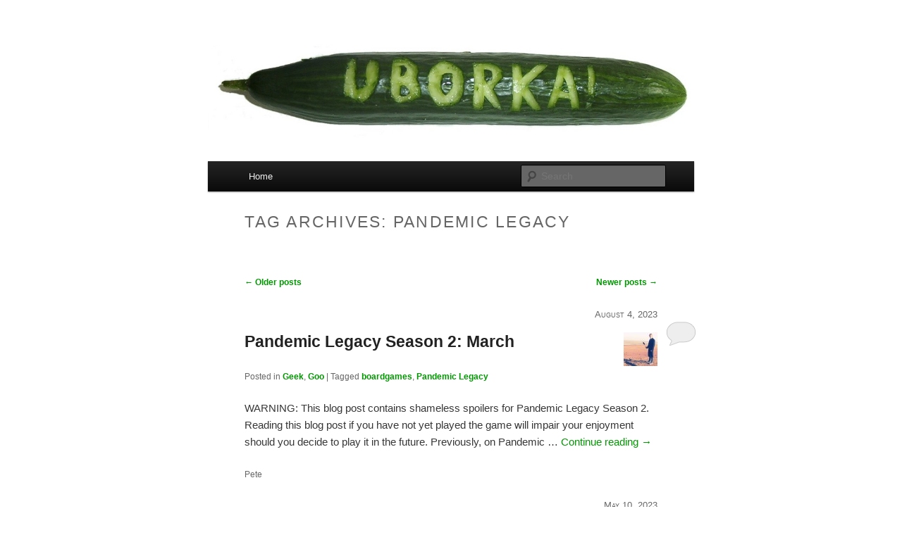

--- FILE ---
content_type: text/html; charset=UTF-8
request_url: https://uborka.nu/tag/pandemic-legacy/page/2/
body_size: 44745
content:
<!DOCTYPE html>
<!--[if IE 6]>
<html id="ie6" lang="en-US">
<![endif]-->
<!--[if IE 7]>
<html id="ie7" lang="en-US">
<![endif]-->
<!--[if IE 8]>
<html id="ie8" lang="en-US">
<![endif]-->
<!--[if !(IE 6) & !(IE 7) & !(IE 8)]><!-->
<html lang="en-US">
<!--<![endif]-->
<head>
<meta charset="UTF-8" />
<meta name="viewport" content="width=device-width" />
<title>
Pandemic Legacy | Uborka | Page 2	</title>
<link rel="profile" href="https://gmpg.org/xfn/11" />
<link rel="stylesheet" type="text/css" media="all" href="https://uborka.nu/wp/wp-content/themes/uborka/style.css?ver=20190507" />
<link rel="pingback" href="https://uborka.nu/wp/xmlrpc.php">
<!--[if lt IE 9]>
<script src="https://uborka.nu/wp/wp-content/themes/twentyeleven/js/html5.js?ver=3.7.0" type="text/javascript"></script>
<![endif]-->
<meta name='robots' content='max-image-preview:large' />
<link rel="alternate" type="application/rss+xml" title="Uborka &raquo; Feed" href="https://uborka.nu/feed/" />
<link rel="alternate" type="application/rss+xml" title="Uborka &raquo; Comments Feed" href="https://uborka.nu/comments/feed/" />
<link rel="alternate" type="application/rss+xml" title="Uborka &raquo; Pandemic Legacy Tag Feed" href="https://uborka.nu/tag/pandemic-legacy/feed/" />
<style id='wp-img-auto-sizes-contain-inline-css' type='text/css'>
img:is([sizes=auto i],[sizes^="auto," i]){contain-intrinsic-size:3000px 1500px}
/*# sourceURL=wp-img-auto-sizes-contain-inline-css */
</style>
<link rel='stylesheet' id='mci-footnotes-jquery-tooltips-pagelayout-none-css' href='https://uborka.nu/wp/wp-content/plugins/footnotes/css/footnotes-jqttbrpl0.min.css?ver=2.7.3' type='text/css' media='all' />
<style id='wp-emoji-styles-inline-css' type='text/css'>

	img.wp-smiley, img.emoji {
		display: inline !important;
		border: none !important;
		box-shadow: none !important;
		height: 1em !important;
		width: 1em !important;
		margin: 0 0.07em !important;
		vertical-align: -0.1em !important;
		background: none !important;
		padding: 0 !important;
	}
/*# sourceURL=wp-emoji-styles-inline-css */
</style>
<style id='wp-block-library-inline-css' type='text/css'>
:root{--wp-block-synced-color:#7a00df;--wp-block-synced-color--rgb:122,0,223;--wp-bound-block-color:var(--wp-block-synced-color);--wp-editor-canvas-background:#ddd;--wp-admin-theme-color:#007cba;--wp-admin-theme-color--rgb:0,124,186;--wp-admin-theme-color-darker-10:#006ba1;--wp-admin-theme-color-darker-10--rgb:0,107,160.5;--wp-admin-theme-color-darker-20:#005a87;--wp-admin-theme-color-darker-20--rgb:0,90,135;--wp-admin-border-width-focus:2px}@media (min-resolution:192dpi){:root{--wp-admin-border-width-focus:1.5px}}.wp-element-button{cursor:pointer}:root .has-very-light-gray-background-color{background-color:#eee}:root .has-very-dark-gray-background-color{background-color:#313131}:root .has-very-light-gray-color{color:#eee}:root .has-very-dark-gray-color{color:#313131}:root .has-vivid-green-cyan-to-vivid-cyan-blue-gradient-background{background:linear-gradient(135deg,#00d084,#0693e3)}:root .has-purple-crush-gradient-background{background:linear-gradient(135deg,#34e2e4,#4721fb 50%,#ab1dfe)}:root .has-hazy-dawn-gradient-background{background:linear-gradient(135deg,#faaca8,#dad0ec)}:root .has-subdued-olive-gradient-background{background:linear-gradient(135deg,#fafae1,#67a671)}:root .has-atomic-cream-gradient-background{background:linear-gradient(135deg,#fdd79a,#004a59)}:root .has-nightshade-gradient-background{background:linear-gradient(135deg,#330968,#31cdcf)}:root .has-midnight-gradient-background{background:linear-gradient(135deg,#020381,#2874fc)}:root{--wp--preset--font-size--normal:16px;--wp--preset--font-size--huge:42px}.has-regular-font-size{font-size:1em}.has-larger-font-size{font-size:2.625em}.has-normal-font-size{font-size:var(--wp--preset--font-size--normal)}.has-huge-font-size{font-size:var(--wp--preset--font-size--huge)}.has-text-align-center{text-align:center}.has-text-align-left{text-align:left}.has-text-align-right{text-align:right}.has-fit-text{white-space:nowrap!important}#end-resizable-editor-section{display:none}.aligncenter{clear:both}.items-justified-left{justify-content:flex-start}.items-justified-center{justify-content:center}.items-justified-right{justify-content:flex-end}.items-justified-space-between{justify-content:space-between}.screen-reader-text{border:0;clip-path:inset(50%);height:1px;margin:-1px;overflow:hidden;padding:0;position:absolute;width:1px;word-wrap:normal!important}.screen-reader-text:focus{background-color:#ddd;clip-path:none;color:#444;display:block;font-size:1em;height:auto;left:5px;line-height:normal;padding:15px 23px 14px;text-decoration:none;top:5px;width:auto;z-index:100000}html :where(.has-border-color){border-style:solid}html :where([style*=border-top-color]){border-top-style:solid}html :where([style*=border-right-color]){border-right-style:solid}html :where([style*=border-bottom-color]){border-bottom-style:solid}html :where([style*=border-left-color]){border-left-style:solid}html :where([style*=border-width]){border-style:solid}html :where([style*=border-top-width]){border-top-style:solid}html :where([style*=border-right-width]){border-right-style:solid}html :where([style*=border-bottom-width]){border-bottom-style:solid}html :where([style*=border-left-width]){border-left-style:solid}html :where(img[class*=wp-image-]){height:auto;max-width:100%}:where(figure){margin:0 0 1em}html :where(.is-position-sticky){--wp-admin--admin-bar--position-offset:var(--wp-admin--admin-bar--height,0px)}@media screen and (max-width:600px){html :where(.is-position-sticky){--wp-admin--admin-bar--position-offset:0px}}

/*# sourceURL=wp-block-library-inline-css */
</style><style id='global-styles-inline-css' type='text/css'>
:root{--wp--preset--aspect-ratio--square: 1;--wp--preset--aspect-ratio--4-3: 4/3;--wp--preset--aspect-ratio--3-4: 3/4;--wp--preset--aspect-ratio--3-2: 3/2;--wp--preset--aspect-ratio--2-3: 2/3;--wp--preset--aspect-ratio--16-9: 16/9;--wp--preset--aspect-ratio--9-16: 9/16;--wp--preset--color--black: #000;--wp--preset--color--cyan-bluish-gray: #abb8c3;--wp--preset--color--white: #fff;--wp--preset--color--pale-pink: #f78da7;--wp--preset--color--vivid-red: #cf2e2e;--wp--preset--color--luminous-vivid-orange: #ff6900;--wp--preset--color--luminous-vivid-amber: #fcb900;--wp--preset--color--light-green-cyan: #7bdcb5;--wp--preset--color--vivid-green-cyan: #00d084;--wp--preset--color--pale-cyan-blue: #8ed1fc;--wp--preset--color--vivid-cyan-blue: #0693e3;--wp--preset--color--vivid-purple: #9b51e0;--wp--preset--color--blue: #1982d1;--wp--preset--color--dark-gray: #373737;--wp--preset--color--medium-gray: #666;--wp--preset--color--light-gray: #e2e2e2;--wp--preset--gradient--vivid-cyan-blue-to-vivid-purple: linear-gradient(135deg,rgb(6,147,227) 0%,rgb(155,81,224) 100%);--wp--preset--gradient--light-green-cyan-to-vivid-green-cyan: linear-gradient(135deg,rgb(122,220,180) 0%,rgb(0,208,130) 100%);--wp--preset--gradient--luminous-vivid-amber-to-luminous-vivid-orange: linear-gradient(135deg,rgb(252,185,0) 0%,rgb(255,105,0) 100%);--wp--preset--gradient--luminous-vivid-orange-to-vivid-red: linear-gradient(135deg,rgb(255,105,0) 0%,rgb(207,46,46) 100%);--wp--preset--gradient--very-light-gray-to-cyan-bluish-gray: linear-gradient(135deg,rgb(238,238,238) 0%,rgb(169,184,195) 100%);--wp--preset--gradient--cool-to-warm-spectrum: linear-gradient(135deg,rgb(74,234,220) 0%,rgb(151,120,209) 20%,rgb(207,42,186) 40%,rgb(238,44,130) 60%,rgb(251,105,98) 80%,rgb(254,248,76) 100%);--wp--preset--gradient--blush-light-purple: linear-gradient(135deg,rgb(255,206,236) 0%,rgb(152,150,240) 100%);--wp--preset--gradient--blush-bordeaux: linear-gradient(135deg,rgb(254,205,165) 0%,rgb(254,45,45) 50%,rgb(107,0,62) 100%);--wp--preset--gradient--luminous-dusk: linear-gradient(135deg,rgb(255,203,112) 0%,rgb(199,81,192) 50%,rgb(65,88,208) 100%);--wp--preset--gradient--pale-ocean: linear-gradient(135deg,rgb(255,245,203) 0%,rgb(182,227,212) 50%,rgb(51,167,181) 100%);--wp--preset--gradient--electric-grass: linear-gradient(135deg,rgb(202,248,128) 0%,rgb(113,206,126) 100%);--wp--preset--gradient--midnight: linear-gradient(135deg,rgb(2,3,129) 0%,rgb(40,116,252) 100%);--wp--preset--font-size--small: 13px;--wp--preset--font-size--medium: 20px;--wp--preset--font-size--large: 36px;--wp--preset--font-size--x-large: 42px;--wp--preset--spacing--20: 0.44rem;--wp--preset--spacing--30: 0.67rem;--wp--preset--spacing--40: 1rem;--wp--preset--spacing--50: 1.5rem;--wp--preset--spacing--60: 2.25rem;--wp--preset--spacing--70: 3.38rem;--wp--preset--spacing--80: 5.06rem;--wp--preset--shadow--natural: 6px 6px 9px rgba(0, 0, 0, 0.2);--wp--preset--shadow--deep: 12px 12px 50px rgba(0, 0, 0, 0.4);--wp--preset--shadow--sharp: 6px 6px 0px rgba(0, 0, 0, 0.2);--wp--preset--shadow--outlined: 6px 6px 0px -3px rgb(255, 255, 255), 6px 6px rgb(0, 0, 0);--wp--preset--shadow--crisp: 6px 6px 0px rgb(0, 0, 0);}:where(.is-layout-flex){gap: 0.5em;}:where(.is-layout-grid){gap: 0.5em;}body .is-layout-flex{display: flex;}.is-layout-flex{flex-wrap: wrap;align-items: center;}.is-layout-flex > :is(*, div){margin: 0;}body .is-layout-grid{display: grid;}.is-layout-grid > :is(*, div){margin: 0;}:where(.wp-block-columns.is-layout-flex){gap: 2em;}:where(.wp-block-columns.is-layout-grid){gap: 2em;}:where(.wp-block-post-template.is-layout-flex){gap: 1.25em;}:where(.wp-block-post-template.is-layout-grid){gap: 1.25em;}.has-black-color{color: var(--wp--preset--color--black) !important;}.has-cyan-bluish-gray-color{color: var(--wp--preset--color--cyan-bluish-gray) !important;}.has-white-color{color: var(--wp--preset--color--white) !important;}.has-pale-pink-color{color: var(--wp--preset--color--pale-pink) !important;}.has-vivid-red-color{color: var(--wp--preset--color--vivid-red) !important;}.has-luminous-vivid-orange-color{color: var(--wp--preset--color--luminous-vivid-orange) !important;}.has-luminous-vivid-amber-color{color: var(--wp--preset--color--luminous-vivid-amber) !important;}.has-light-green-cyan-color{color: var(--wp--preset--color--light-green-cyan) !important;}.has-vivid-green-cyan-color{color: var(--wp--preset--color--vivid-green-cyan) !important;}.has-pale-cyan-blue-color{color: var(--wp--preset--color--pale-cyan-blue) !important;}.has-vivid-cyan-blue-color{color: var(--wp--preset--color--vivid-cyan-blue) !important;}.has-vivid-purple-color{color: var(--wp--preset--color--vivid-purple) !important;}.has-black-background-color{background-color: var(--wp--preset--color--black) !important;}.has-cyan-bluish-gray-background-color{background-color: var(--wp--preset--color--cyan-bluish-gray) !important;}.has-white-background-color{background-color: var(--wp--preset--color--white) !important;}.has-pale-pink-background-color{background-color: var(--wp--preset--color--pale-pink) !important;}.has-vivid-red-background-color{background-color: var(--wp--preset--color--vivid-red) !important;}.has-luminous-vivid-orange-background-color{background-color: var(--wp--preset--color--luminous-vivid-orange) !important;}.has-luminous-vivid-amber-background-color{background-color: var(--wp--preset--color--luminous-vivid-amber) !important;}.has-light-green-cyan-background-color{background-color: var(--wp--preset--color--light-green-cyan) !important;}.has-vivid-green-cyan-background-color{background-color: var(--wp--preset--color--vivid-green-cyan) !important;}.has-pale-cyan-blue-background-color{background-color: var(--wp--preset--color--pale-cyan-blue) !important;}.has-vivid-cyan-blue-background-color{background-color: var(--wp--preset--color--vivid-cyan-blue) !important;}.has-vivid-purple-background-color{background-color: var(--wp--preset--color--vivid-purple) !important;}.has-black-border-color{border-color: var(--wp--preset--color--black) !important;}.has-cyan-bluish-gray-border-color{border-color: var(--wp--preset--color--cyan-bluish-gray) !important;}.has-white-border-color{border-color: var(--wp--preset--color--white) !important;}.has-pale-pink-border-color{border-color: var(--wp--preset--color--pale-pink) !important;}.has-vivid-red-border-color{border-color: var(--wp--preset--color--vivid-red) !important;}.has-luminous-vivid-orange-border-color{border-color: var(--wp--preset--color--luminous-vivid-orange) !important;}.has-luminous-vivid-amber-border-color{border-color: var(--wp--preset--color--luminous-vivid-amber) !important;}.has-light-green-cyan-border-color{border-color: var(--wp--preset--color--light-green-cyan) !important;}.has-vivid-green-cyan-border-color{border-color: var(--wp--preset--color--vivid-green-cyan) !important;}.has-pale-cyan-blue-border-color{border-color: var(--wp--preset--color--pale-cyan-blue) !important;}.has-vivid-cyan-blue-border-color{border-color: var(--wp--preset--color--vivid-cyan-blue) !important;}.has-vivid-purple-border-color{border-color: var(--wp--preset--color--vivid-purple) !important;}.has-vivid-cyan-blue-to-vivid-purple-gradient-background{background: var(--wp--preset--gradient--vivid-cyan-blue-to-vivid-purple) !important;}.has-light-green-cyan-to-vivid-green-cyan-gradient-background{background: var(--wp--preset--gradient--light-green-cyan-to-vivid-green-cyan) !important;}.has-luminous-vivid-amber-to-luminous-vivid-orange-gradient-background{background: var(--wp--preset--gradient--luminous-vivid-amber-to-luminous-vivid-orange) !important;}.has-luminous-vivid-orange-to-vivid-red-gradient-background{background: var(--wp--preset--gradient--luminous-vivid-orange-to-vivid-red) !important;}.has-very-light-gray-to-cyan-bluish-gray-gradient-background{background: var(--wp--preset--gradient--very-light-gray-to-cyan-bluish-gray) !important;}.has-cool-to-warm-spectrum-gradient-background{background: var(--wp--preset--gradient--cool-to-warm-spectrum) !important;}.has-blush-light-purple-gradient-background{background: var(--wp--preset--gradient--blush-light-purple) !important;}.has-blush-bordeaux-gradient-background{background: var(--wp--preset--gradient--blush-bordeaux) !important;}.has-luminous-dusk-gradient-background{background: var(--wp--preset--gradient--luminous-dusk) !important;}.has-pale-ocean-gradient-background{background: var(--wp--preset--gradient--pale-ocean) !important;}.has-electric-grass-gradient-background{background: var(--wp--preset--gradient--electric-grass) !important;}.has-midnight-gradient-background{background: var(--wp--preset--gradient--midnight) !important;}.has-small-font-size{font-size: var(--wp--preset--font-size--small) !important;}.has-medium-font-size{font-size: var(--wp--preset--font-size--medium) !important;}.has-large-font-size{font-size: var(--wp--preset--font-size--large) !important;}.has-x-large-font-size{font-size: var(--wp--preset--font-size--x-large) !important;}
/*# sourceURL=global-styles-inline-css */
</style>

<style id='classic-theme-styles-inline-css' type='text/css'>
/*! This file is auto-generated */
.wp-block-button__link{color:#fff;background-color:#32373c;border-radius:9999px;box-shadow:none;text-decoration:none;padding:calc(.667em + 2px) calc(1.333em + 2px);font-size:1.125em}.wp-block-file__button{background:#32373c;color:#fff;text-decoration:none}
/*# sourceURL=/wp-includes/css/classic-themes.min.css */
</style>
<link rel='stylesheet' id='twentyeleven-block-style-css' href='https://uborka.nu/wp/wp-content/themes/twentyeleven/blocks.css?ver=20190102' type='text/css' media='all' />
<script type="text/javascript" src="https://uborka.nu/wp/wp-includes/js/jquery/jquery.min.js?ver=3.7.1" id="jquery-core-js"></script>
<script type="text/javascript" src="https://uborka.nu/wp/wp-includes/js/jquery/jquery-migrate.min.js?ver=3.4.1" id="jquery-migrate-js"></script>
<script type="text/javascript" src="https://uborka.nu/wp/wp-content/plugins/footnotes/js/jquery.tools.min.js?ver=1.2.7.redacted.2" id="mci-footnotes-jquery-tools-js"></script>
<link rel="https://api.w.org/" href="https://uborka.nu/wp-json/" /><link rel="alternate" title="JSON" type="application/json" href="https://uborka.nu/wp-json/wp/v2/tags/911" /><link rel="EditURI" type="application/rsd+xml" title="RSD" href="https://uborka.nu/wp/xmlrpc.php?rsd" />
<meta name="generator" content="WordPress 6.9" />
<link rel="shortcut icon" href="/images/favicon.ico" >
	<style>
		/* Link color */
		a,
		#site-title a:focus,
		#site-title a:hover,
		#site-title a:active,
		.entry-title a:hover,
		.entry-title a:focus,
		.entry-title a:active,
		.widget_twentyeleven_ephemera .comments-link a:hover,
		section.recent-posts .other-recent-posts a[rel="bookmark"]:hover,
		section.recent-posts .other-recent-posts .comments-link a:hover,
		.format-image footer.entry-meta a:hover,
		#site-generator a:hover {
			color: #090;
		}
		section.recent-posts .other-recent-posts .comments-link a:hover {
			border-color: #090;
		}
		article.feature-image.small .entry-summary p a:hover,
		.entry-header .comments-link a:hover,
		.entry-header .comments-link a:focus,
		.entry-header .comments-link a:active,
		.feature-slider a.active {
			background-color: #090;
		}
	</style>
	<style type="text/css">.recentcomments a{display:inline !important;padding:0 !important;margin:0 !important;}</style>		<style type="text/css" id="twentyeleven-header-css">
				#site-title,
		#site-description {
			position: absolute;
			clip: rect(1px 1px 1px 1px); /* IE6, IE7 */
			clip: rect(1px, 1px, 1px, 1px);
		}
				</style>
		<style type="text/css" id="custom-background-css">
body.custom-background { background-color: #ffffff; }
</style>
			<style type="text/css" id="wp-custom-css">
			img.borderless {
	border: 0;
}

.pete-tweet {
	border-left: 4px solid #55771e;
  padding-left: 16px;
  font-style: italic;
  font-family: Georgia, "Bitstream Charter", serifinherit;
	margin-bottom: 16px;
	padding-right: 120px;
	padding-top: 8px;
	padding-bottom: 8px;
}

.pete-tweet .tweet-date {
	float: right;
	color: #666;
	font-size: 0.8em;
	margin-right: -120px;
}

.pete-tweet img {
	margin-top: 16px;
	margin-bottom: 0px;
}		</style>
		
<style type="text/css" media="all">
.footnotes_reference_container {margin-top: 4px !important; margin-bottom: 0px !important;}
.footnote_container_prepare > p {border-bottom: 1px solid #aaaaaa !important;}
.footnote_tooltip { font-size: 13px !important; color: #000000 !important; background-color: #ffffff !important; border-width: 1px !important; border-style: solid !important; border-color: #cccc99 !important; -webkit-box-shadow: 2px 2px 11px #666666; -moz-box-shadow: 2px 2px 11px #666666; box-shadow: 2px 2px 11px #666666; max-width: 450px !important;}


</style>
</head>

<body class="archive paged tag tag-pandemic-legacy tag-911 custom-background wp-embed-responsive paged-2 tag-paged-2 wp-theme-twentyeleven wp-child-theme-uborka one-column content">
<div class="skip-link"><a class="assistive-text" href="#content">Skip to primary content</a></div><div class="skip-link"><a class="assistive-text" href="#secondary">Skip to secondary content</a></div><div id="page" class="hfeed">
	<header id="branding">
			<hgroup>
				<h1 id="site-title"><span><a href="https://uborka.nu/" rel="home">Uborka</a></span></h1>
				<h2 id="site-description">your weird cousins</h2>
			</hgroup>

						<a href="https://uborka.nu/">
									<img src="https://uborka.nu/wp/wp-content/uploads/2013/03/cropped-cucumber.jpg" width="1000" height="288" alt="Uborka" />
								</a>
			
						<div class="only-search with-image">
					<form method="get" id="searchform" action="https://uborka.nu/">
		<label for="s" class="assistive-text">Search</label>
		<input type="text" class="field" name="s" id="s" placeholder="Search" />
		<input type="submit" class="submit" name="submit" id="searchsubmit" value="Search" />
	</form>
			</div>
				
			<nav id="access">
				<h3 class="assistive-text">Main menu</h3>
				<div class="menu"><ul>
<li ><a href="https://uborka.nu/">Home</a></li></ul></div>
			</nav><!-- #access -->
	</header><!-- #branding -->


	<div id="main">

		<section id="primary">
			<div id="content" role="main">

			
				<header class="page-header">
					<h1 class="page-title">
					Tag Archives: <span>Pandemic Legacy</span>					</h1>

									</header>

							<nav id="nav-above">
				<h3 class="assistive-text">Post navigation</h3>
				<div class="nav-previous"><a href="https://uborka.nu/tag/pandemic-legacy/page/3/" ><span class="meta-nav">&larr;</span> Older posts</a></div>
				<div class="nav-next"><a href="https://uborka.nu/tag/pandemic-legacy/" >Newer posts <span class="meta-nav">&rarr;</span></a></div>
			</nav><!-- #nav-above -->
			
				
					  <article id="post-6046" class="post-6046 post type-post status-publish format-standard hentry category-geek category-goo tag-boardgames tag-pandemic-legacy">
    <header class="entry-header">
      
<div class="uborka-date">August 4, 2023</div>

      <h1 class="entry-title"><div style="float:right;"><a href="https://uborka.nu/author/pete/"><img alt='' src='https://secure.gravatar.com/avatar/da50a60823d6c2b81cec25af9bf41cae23ad6a8be2b78194fccdf83aaad09a97?s=48&#038;d=mm&#038;r=g' srcset='https://secure.gravatar.com/avatar/da50a60823d6c2b81cec25af9bf41cae23ad6a8be2b78194fccdf83aaad09a97?s=96&#038;d=mm&#038;r=g 2x' class='avatar avatar-48 photo' height='48' width='48' decoding='async'/></a></div><a href="https://uborka.nu/2023/08/pandemic-legacy-season-2-march/" title="Permalink to Pandemic Legacy Season 2: March" rel="bookmark">Pandemic Legacy Season 2: March</a></h1>
      
<div class="entry-meta">
                  <span class="cat-links">
        <span class="entry-utility-prep entry-utility-prep-cat-links">Posted in</span> <a href="https://uborka.nu/cats/geek/" rel="category tag">Geek</a>, <a href="https://uborka.nu/cats/goo/" rel="category tag">Goo</a>      </span>
                              <span class="sep"> | </span>
              <span class="tag-links">
        <span class="entry-utility-prep entry-utility-prep-tag-links">Tagged</span> <a href="https://uborka.nu/tag/boardgames/" rel="tag">boardgames</a>, <a href="https://uborka.nu/tag/pandemic-legacy/" rel="tag">Pandemic Legacy</a>      </span>
                </div><!-- .entry-meta -->

            <div class="comments-link">
        <a href="https://uborka.nu/2023/08/pandemic-legacy-season-2-march/#respond"><span class="leave-reply">Reply</span></a>      </div>
          </header><!-- .entry-header -->

        <div class="entry-summary">
      <p>WARNING: This blog post contains shameless spoilers for Pandemic Legacy Season 2. Reading this blog post if you have not yet played the game will impair your enjoyment should you decide to play it in the future. Previously, on Pandemic &hellip; <a href="https://uborka.nu/2023/08/pandemic-legacy-season-2-march/">Continue reading <span class="meta-nav">&rarr;</span></a></p>
    </div><!-- .entry-summary -->
    
    <footer class="entry-meta">
      Pete
          </footer><!-- .entry-meta -->
  </article><!-- #post-6046 -->

				
					  <article id="post-6021" class="post-6021 post type-post status-publish format-standard hentry category-geek category-goo tag-boardgames tag-pandemic-legacy">
    <header class="entry-header">
      
<div class="uborka-date">May 10, 2023</div>

      <h1 class="entry-title"><div style="float:right;"><a href="https://uborka.nu/author/pete/"><img alt='' src='https://secure.gravatar.com/avatar/da50a60823d6c2b81cec25af9bf41cae23ad6a8be2b78194fccdf83aaad09a97?s=48&#038;d=mm&#038;r=g' srcset='https://secure.gravatar.com/avatar/da50a60823d6c2b81cec25af9bf41cae23ad6a8be2b78194fccdf83aaad09a97?s=96&#038;d=mm&#038;r=g 2x' class='avatar avatar-48 photo' height='48' width='48' decoding='async'/></a></div><a href="https://uborka.nu/2023/05/pandemic-legacy-season-2-february/" title="Permalink to Pandemic Legacy Season 2: February" rel="bookmark">Pandemic Legacy Season 2: February</a></h1>
      
<div class="entry-meta">
                  <span class="cat-links">
        <span class="entry-utility-prep entry-utility-prep-cat-links">Posted in</span> <a href="https://uborka.nu/cats/geek/" rel="category tag">Geek</a>, <a href="https://uborka.nu/cats/goo/" rel="category tag">Goo</a>      </span>
                              <span class="sep"> | </span>
              <span class="tag-links">
        <span class="entry-utility-prep entry-utility-prep-tag-links">Tagged</span> <a href="https://uborka.nu/tag/boardgames/" rel="tag">boardgames</a>, <a href="https://uborka.nu/tag/pandemic-legacy/" rel="tag">Pandemic Legacy</a>      </span>
                </div><!-- .entry-meta -->

            <div class="comments-link">
        <a href="https://uborka.nu/2023/05/pandemic-legacy-season-2-february/#respond"><span class="leave-reply">Reply</span></a>      </div>
          </header><!-- .entry-header -->

        <div class="entry-summary">
      <p>WARNING: This blog post contains shameless spoilers for Pandemic Legacy Season 2. Reading this blog post if you have not yet played the game will impair your enjoyment should you decide to play it in the future. Previously, on Pandemic &hellip; <a href="https://uborka.nu/2023/05/pandemic-legacy-season-2-february/">Continue reading <span class="meta-nav">&rarr;</span></a></p>
    </div><!-- .entry-summary -->
    
    <footer class="entry-meta">
      Pete
          </footer><!-- .entry-meta -->
  </article><!-- #post-6021 -->

				
					  <article id="post-6000" class="post-6000 post type-post status-publish format-standard hentry category-geek category-goo tag-boardgames tag-pandemic-legacy">
    <header class="entry-header">
      
<div class="uborka-date">April 17, 2023</div>

      <h1 class="entry-title"><div style="float:right;"><a href="https://uborka.nu/author/pete/"><img alt='' src='https://secure.gravatar.com/avatar/da50a60823d6c2b81cec25af9bf41cae23ad6a8be2b78194fccdf83aaad09a97?s=48&#038;d=mm&#038;r=g' srcset='https://secure.gravatar.com/avatar/da50a60823d6c2b81cec25af9bf41cae23ad6a8be2b78194fccdf83aaad09a97?s=96&#038;d=mm&#038;r=g 2x' class='avatar avatar-48 photo' height='48' width='48' decoding='async'/></a></div><a href="https://uborka.nu/2023/04/pandemic-legacy-season-2-january-part-two/" title="Permalink to Pandemic Legacy Season 2: January (Part Two)" rel="bookmark">Pandemic Legacy Season 2: January (Part Two)</a></h1>
      
<div class="entry-meta">
                  <span class="cat-links">
        <span class="entry-utility-prep entry-utility-prep-cat-links">Posted in</span> <a href="https://uborka.nu/cats/geek/" rel="category tag">Geek</a>, <a href="https://uborka.nu/cats/goo/" rel="category tag">Goo</a>      </span>
                              <span class="sep"> | </span>
              <span class="tag-links">
        <span class="entry-utility-prep entry-utility-prep-tag-links">Tagged</span> <a href="https://uborka.nu/tag/boardgames/" rel="tag">boardgames</a>, <a href="https://uborka.nu/tag/pandemic-legacy/" rel="tag">Pandemic Legacy</a>      </span>
                </div><!-- .entry-meta -->

            <div class="comments-link">
        <a href="https://uborka.nu/2023/04/pandemic-legacy-season-2-january-part-two/#respond"><span class="leave-reply">Reply</span></a>      </div>
          </header><!-- .entry-header -->

        <div class="entry-summary">
      <p>WARNING: This blog post contains shameless spoilers for Pandemic Legacy Season 2. Reading this blog post if you have not yet played the game will impair your enjoyment should you decide to play it in the future. In October we &hellip; <a href="https://uborka.nu/2023/04/pandemic-legacy-season-2-january-part-two/">Continue reading <span class="meta-nav">&rarr;</span></a></p>
    </div><!-- .entry-summary -->
    
    <footer class="entry-meta">
      Pete
          </footer><!-- .entry-meta -->
  </article><!-- #post-6000 -->

				
					  <article id="post-5756" class="post-5756 post type-post status-publish format-standard hentry category-geek category-goo tag-boardgames tag-pandemic-legacy">
    <header class="entry-header">
      
<div class="uborka-date">October 2, 2022</div>

      <h1 class="entry-title"><div style="float:right;"><a href="https://uborka.nu/author/pete/"><img alt='' src='https://secure.gravatar.com/avatar/da50a60823d6c2b81cec25af9bf41cae23ad6a8be2b78194fccdf83aaad09a97?s=48&#038;d=mm&#038;r=g' srcset='https://secure.gravatar.com/avatar/da50a60823d6c2b81cec25af9bf41cae23ad6a8be2b78194fccdf83aaad09a97?s=96&#038;d=mm&#038;r=g 2x' class='avatar avatar-48 photo' height='48' width='48' loading='lazy' decoding='async'/></a></div><a href="https://uborka.nu/2022/10/pandemic-legacy-season-two/" title="Permalink to Pandemic Legacy: Season Two" rel="bookmark">Pandemic Legacy: Season Two</a></h1>
      
<div class="entry-meta">
                  <span class="cat-links">
        <span class="entry-utility-prep entry-utility-prep-cat-links">Posted in</span> <a href="https://uborka.nu/cats/geek/" rel="category tag">Geek</a>, <a href="https://uborka.nu/cats/goo/" rel="category tag">Goo</a>      </span>
                              <span class="sep"> | </span>
              <span class="tag-links">
        <span class="entry-utility-prep entry-utility-prep-tag-links">Tagged</span> <a href="https://uborka.nu/tag/boardgames/" rel="tag">boardgames</a>, <a href="https://uborka.nu/tag/pandemic-legacy/" rel="tag">Pandemic Legacy</a>      </span>
                </div><!-- .entry-meta -->

            <div class="comments-link">
        <a href="https://uborka.nu/2022/10/pandemic-legacy-season-two/#respond"><span class="leave-reply">Reply</span></a>      </div>
          </header><!-- .entry-header -->

        <div class="entry-summary">
      <p>Back in February, we finished our playthrough of Pandemic Legacy Season One. It took us a bit longer than planned, as a certain real-world pandemic hampered our capability to get together to play. So now, with another wave of a &hellip; <a href="https://uborka.nu/2022/10/pandemic-legacy-season-two/">Continue reading <span class="meta-nav">&rarr;</span></a></p>
    </div><!-- .entry-summary -->
    
    <footer class="entry-meta">
      Pete
          </footer><!-- .entry-meta -->
  </article><!-- #post-5756 -->

				
					  <article id="post-5727" class="post-5727 post type-post status-publish format-standard hentry category-geek category-goo tag-boardgames tag-pandemic-legacy">
    <header class="entry-header">
      
<div class="uborka-date">February 7, 2022</div>

      <h1 class="entry-title"><div style="float:right;"><a href="https://uborka.nu/author/pete/"><img alt='' src='https://secure.gravatar.com/avatar/da50a60823d6c2b81cec25af9bf41cae23ad6a8be2b78194fccdf83aaad09a97?s=48&#038;d=mm&#038;r=g' srcset='https://secure.gravatar.com/avatar/da50a60823d6c2b81cec25af9bf41cae23ad6a8be2b78194fccdf83aaad09a97?s=96&#038;d=mm&#038;r=g 2x' class='avatar avatar-48 photo' height='48' width='48' loading='lazy' decoding='async'/></a></div><a href="https://uborka.nu/2022/02/pandemic-legacy-december-part-two/" title="Permalink to Pandemic Legacy: December (Part Two)" rel="bookmark">Pandemic Legacy: December (Part Two)</a></h1>
      
<div class="entry-meta">
                  <span class="cat-links">
        <span class="entry-utility-prep entry-utility-prep-cat-links">Posted in</span> <a href="https://uborka.nu/cats/geek/" rel="category tag">Geek</a>, <a href="https://uborka.nu/cats/goo/" rel="category tag">Goo</a>      </span>
                              <span class="sep"> | </span>
              <span class="tag-links">
        <span class="entry-utility-prep entry-utility-prep-tag-links">Tagged</span> <a href="https://uborka.nu/tag/boardgames/" rel="tag">boardgames</a>, <a href="https://uborka.nu/tag/pandemic-legacy/" rel="tag">Pandemic Legacy</a>      </span>
                </div><!-- .entry-meta -->

            <div class="comments-link">
        <a href="https://uborka.nu/2022/02/pandemic-legacy-december-part-two/#respond"><span class="leave-reply">Reply</span></a>      </div>
          </header><!-- .entry-header -->

        <div class="entry-summary">
      <p>WARNING: This blog post contains shameless spoilers for Pandemic Legacy. Reading this blog post if you have not yet played the game will impair your enjoyment should you decide to play it in the future. Previously, on Pandemic Legacy… We &hellip; <a href="https://uborka.nu/2022/02/pandemic-legacy-december-part-two/">Continue reading <span class="meta-nav">&rarr;</span></a></p>
    </div><!-- .entry-summary -->
    
    <footer class="entry-meta">
      Pete
          </footer><!-- .entry-meta -->
  </article><!-- #post-5727 -->

				
					  <article id="post-5675" class="post-5675 post type-post status-publish format-standard hentry category-geek category-goo tag-boardgames tag-pandemic-legacy">
    <header class="entry-header">
      
<div class="uborka-date">January 1, 2022</div>

      <h1 class="entry-title"><div style="float:right;"><a href="https://uborka.nu/author/pete/"><img alt='' src='https://secure.gravatar.com/avatar/da50a60823d6c2b81cec25af9bf41cae23ad6a8be2b78194fccdf83aaad09a97?s=48&#038;d=mm&#038;r=g' srcset='https://secure.gravatar.com/avatar/da50a60823d6c2b81cec25af9bf41cae23ad6a8be2b78194fccdf83aaad09a97?s=96&#038;d=mm&#038;r=g 2x' class='avatar avatar-48 photo' height='48' width='48' loading='lazy' decoding='async'/></a></div><a href="https://uborka.nu/2022/01/pandemic-legacy-november-december-part-one/" title="Permalink to Pandemic Legacy: November / December (Part One)" rel="bookmark">Pandemic Legacy: November / December (Part One)</a></h1>
      
<div class="entry-meta">
                  <span class="cat-links">
        <span class="entry-utility-prep entry-utility-prep-cat-links">Posted in</span> <a href="https://uborka.nu/cats/geek/" rel="category tag">Geek</a>, <a href="https://uborka.nu/cats/goo/" rel="category tag">Goo</a>      </span>
                              <span class="sep"> | </span>
              <span class="tag-links">
        <span class="entry-utility-prep entry-utility-prep-tag-links">Tagged</span> <a href="https://uborka.nu/tag/boardgames/" rel="tag">boardgames</a>, <a href="https://uborka.nu/tag/pandemic-legacy/" rel="tag">Pandemic Legacy</a>      </span>
                </div><!-- .entry-meta -->

            <div class="comments-link">
        <a href="https://uborka.nu/2022/01/pandemic-legacy-november-december-part-one/#respond"><span class="leave-reply">Reply</span></a>      </div>
          </header><!-- .entry-header -->

        <div class="entry-summary">
      <p>WARNING: This blog post contains shameless spoilers for Pandemic Legacy. Reading this blog post if you have not yet played the game will impair your enjoyment should you decide to play it in the future. Previously, on Pandemic Legacy… We &hellip; <a href="https://uborka.nu/2022/01/pandemic-legacy-november-december-part-one/">Continue reading <span class="meta-nav">&rarr;</span></a></p>
    </div><!-- .entry-summary -->
    
    <footer class="entry-meta">
      Pete
          </footer><!-- .entry-meta -->
  </article><!-- #post-5675 -->

				
					  <article id="post-5624" class="post-5624 post type-post status-publish format-standard hentry category-geek category-goo tag-boardgames tag-pandemic-legacy">
    <header class="entry-header">
      
<div class="uborka-date">November 28, 2021</div>

      <h1 class="entry-title"><div style="float:right;"><a href="https://uborka.nu/author/pete/"><img alt='' src='https://secure.gravatar.com/avatar/da50a60823d6c2b81cec25af9bf41cae23ad6a8be2b78194fccdf83aaad09a97?s=48&#038;d=mm&#038;r=g' srcset='https://secure.gravatar.com/avatar/da50a60823d6c2b81cec25af9bf41cae23ad6a8be2b78194fccdf83aaad09a97?s=96&#038;d=mm&#038;r=g 2x' class='avatar avatar-48 photo' height='48' width='48' loading='lazy' decoding='async'/></a></div><a href="https://uborka.nu/2021/11/pandemic-legacy-september-part-two-october/" title="Permalink to Pandemic Legacy: September (Part Two) / October" rel="bookmark">Pandemic Legacy: September (Part Two) / October</a></h1>
      
<div class="entry-meta">
                  <span class="cat-links">
        <span class="entry-utility-prep entry-utility-prep-cat-links">Posted in</span> <a href="https://uborka.nu/cats/geek/" rel="category tag">Geek</a>, <a href="https://uborka.nu/cats/goo/" rel="category tag">Goo</a>      </span>
                              <span class="sep"> | </span>
              <span class="tag-links">
        <span class="entry-utility-prep entry-utility-prep-tag-links">Tagged</span> <a href="https://uborka.nu/tag/boardgames/" rel="tag">boardgames</a>, <a href="https://uborka.nu/tag/pandemic-legacy/" rel="tag">Pandemic Legacy</a>      </span>
                </div><!-- .entry-meta -->

            <div class="comments-link">
        <a href="https://uborka.nu/2021/11/pandemic-legacy-september-part-two-october/#respond"><span class="leave-reply">Reply</span></a>      </div>
          </header><!-- .entry-header -->

        <div class="entry-summary">
      <p>WARNING: This blog post contains shameless spoilers for Pandemic Legacy. Reading this blog post if you have not yet played the game will impair your enjoyment should you decide to play it in the future. Previously, on Pandemic Legacy… We &hellip; <a href="https://uborka.nu/2021/11/pandemic-legacy-september-part-two-october/">Continue reading <span class="meta-nav">&rarr;</span></a></p>
    </div><!-- .entry-summary -->
    
    <footer class="entry-meta">
      Pete
          </footer><!-- .entry-meta -->
  </article><!-- #post-5624 -->

				
					  <article id="post-5591" class="post-5591 post type-post status-publish format-standard hentry category-geek category-goo tag-boardgames tag-pandemic-legacy">
    <header class="entry-header">
      
<div class="uborka-date">November 7, 2021</div>

      <h1 class="entry-title"><div style="float:right;"><a href="https://uborka.nu/author/pete/"><img alt='' src='https://secure.gravatar.com/avatar/da50a60823d6c2b81cec25af9bf41cae23ad6a8be2b78194fccdf83aaad09a97?s=48&#038;d=mm&#038;r=g' srcset='https://secure.gravatar.com/avatar/da50a60823d6c2b81cec25af9bf41cae23ad6a8be2b78194fccdf83aaad09a97?s=96&#038;d=mm&#038;r=g 2x' class='avatar avatar-48 photo' height='48' width='48' loading='lazy' decoding='async'/></a></div><a href="https://uborka.nu/2021/11/pandemic-legacy-august-september-part-one/" title="Permalink to Pandemic Legacy: August / September (Part One)" rel="bookmark">Pandemic Legacy: August / September (Part One)</a></h1>
      
<div class="entry-meta">
                  <span class="cat-links">
        <span class="entry-utility-prep entry-utility-prep-cat-links">Posted in</span> <a href="https://uborka.nu/cats/geek/" rel="category tag">Geek</a>, <a href="https://uborka.nu/cats/goo/" rel="category tag">Goo</a>      </span>
                              <span class="sep"> | </span>
              <span class="tag-links">
        <span class="entry-utility-prep entry-utility-prep-tag-links">Tagged</span> <a href="https://uborka.nu/tag/boardgames/" rel="tag">boardgames</a>, <a href="https://uborka.nu/tag/pandemic-legacy/" rel="tag">Pandemic Legacy</a>      </span>
                </div><!-- .entry-meta -->

            <div class="comments-link">
        <a href="https://uborka.nu/2021/11/pandemic-legacy-august-september-part-one/#respond"><span class="leave-reply">Reply</span></a>      </div>
          </header><!-- .entry-header -->

        <div class="entry-summary">
      <p>WARNING: This blog post contains shameless spoilers for Pandemic Legacy. Reading this blog post if you have not yet played the game will impair your enjoyment should you decide to play it in the future. Previously, on Pandemic Legacy… We &hellip; <a href="https://uborka.nu/2021/11/pandemic-legacy-august-september-part-one/">Continue reading <span class="meta-nav">&rarr;</span></a></p>
    </div><!-- .entry-summary -->
    
    <footer class="entry-meta">
      Pete
          </footer><!-- .entry-meta -->
  </article><!-- #post-5591 -->

				
							<nav id="nav-below">
				<h3 class="assistive-text">Post navigation</h3>
				<div class="nav-previous"><a href="https://uborka.nu/tag/pandemic-legacy/page/3/" ><span class="meta-nav">&larr;</span> Older posts</a></div>
				<div class="nav-next"><a href="https://uborka.nu/tag/pandemic-legacy/" >Newer posts <span class="meta-nav">&rarr;</span></a></div>
			</nav><!-- #nav-above -->
			
			
			</div><!-- #content -->
		</section><!-- #primary -->


	</div><!-- #main -->

	<footer id="colophon">

			

			<div id="site-generator">
												<a href="https://wordpress.org/" class="imprint" title="Semantic Personal Publishing Platform">
					Proudly powered by WordPress				</a>
			</div>
	</footer><!-- #colophon -->
</div><!-- #page -->

<script type="speculationrules">
{"prefetch":[{"source":"document","where":{"and":[{"href_matches":"/*"},{"not":{"href_matches":["/wp/wp-*.php","/wp/wp-admin/*","/wp/wp-content/uploads/*","/wp/wp-content/*","/wp/wp-content/plugins/*","/wp/wp-content/themes/uborka/*","/wp/wp-content/themes/twentyeleven/*","/*\\?(.+)"]}},{"not":{"selector_matches":"a[rel~=\"nofollow\"]"}},{"not":{"selector_matches":".no-prefetch, .no-prefetch a"}}]},"eagerness":"conservative"}]}
</script>
<script type="text/javascript" src="https://uborka.nu/wp/wp-includes/js/jquery/ui/core.min.js?ver=1.13.3" id="jquery-ui-core-js"></script>
<script type="text/javascript" src="https://uborka.nu/wp/wp-includes/js/jquery/ui/tooltip.min.js?ver=1.13.3" id="jquery-ui-tooltip-js"></script>
<script id="wp-emoji-settings" type="application/json">
{"baseUrl":"https://s.w.org/images/core/emoji/17.0.2/72x72/","ext":".png","svgUrl":"https://s.w.org/images/core/emoji/17.0.2/svg/","svgExt":".svg","source":{"concatemoji":"https://uborka.nu/wp/wp-includes/js/wp-emoji-release.min.js?ver=6.9"}}
</script>
<script type="module">
/* <![CDATA[ */
/*! This file is auto-generated */
const a=JSON.parse(document.getElementById("wp-emoji-settings").textContent),o=(window._wpemojiSettings=a,"wpEmojiSettingsSupports"),s=["flag","emoji"];function i(e){try{var t={supportTests:e,timestamp:(new Date).valueOf()};sessionStorage.setItem(o,JSON.stringify(t))}catch(e){}}function c(e,t,n){e.clearRect(0,0,e.canvas.width,e.canvas.height),e.fillText(t,0,0);t=new Uint32Array(e.getImageData(0,0,e.canvas.width,e.canvas.height).data);e.clearRect(0,0,e.canvas.width,e.canvas.height),e.fillText(n,0,0);const a=new Uint32Array(e.getImageData(0,0,e.canvas.width,e.canvas.height).data);return t.every((e,t)=>e===a[t])}function p(e,t){e.clearRect(0,0,e.canvas.width,e.canvas.height),e.fillText(t,0,0);var n=e.getImageData(16,16,1,1);for(let e=0;e<n.data.length;e++)if(0!==n.data[e])return!1;return!0}function u(e,t,n,a){switch(t){case"flag":return n(e,"\ud83c\udff3\ufe0f\u200d\u26a7\ufe0f","\ud83c\udff3\ufe0f\u200b\u26a7\ufe0f")?!1:!n(e,"\ud83c\udde8\ud83c\uddf6","\ud83c\udde8\u200b\ud83c\uddf6")&&!n(e,"\ud83c\udff4\udb40\udc67\udb40\udc62\udb40\udc65\udb40\udc6e\udb40\udc67\udb40\udc7f","\ud83c\udff4\u200b\udb40\udc67\u200b\udb40\udc62\u200b\udb40\udc65\u200b\udb40\udc6e\u200b\udb40\udc67\u200b\udb40\udc7f");case"emoji":return!a(e,"\ud83e\u1fac8")}return!1}function f(e,t,n,a){let r;const o=(r="undefined"!=typeof WorkerGlobalScope&&self instanceof WorkerGlobalScope?new OffscreenCanvas(300,150):document.createElement("canvas")).getContext("2d",{willReadFrequently:!0}),s=(o.textBaseline="top",o.font="600 32px Arial",{});return e.forEach(e=>{s[e]=t(o,e,n,a)}),s}function r(e){var t=document.createElement("script");t.src=e,t.defer=!0,document.head.appendChild(t)}a.supports={everything:!0,everythingExceptFlag:!0},new Promise(t=>{let n=function(){try{var e=JSON.parse(sessionStorage.getItem(o));if("object"==typeof e&&"number"==typeof e.timestamp&&(new Date).valueOf()<e.timestamp+604800&&"object"==typeof e.supportTests)return e.supportTests}catch(e){}return null}();if(!n){if("undefined"!=typeof Worker&&"undefined"!=typeof OffscreenCanvas&&"undefined"!=typeof URL&&URL.createObjectURL&&"undefined"!=typeof Blob)try{var e="postMessage("+f.toString()+"("+[JSON.stringify(s),u.toString(),c.toString(),p.toString()].join(",")+"));",a=new Blob([e],{type:"text/javascript"});const r=new Worker(URL.createObjectURL(a),{name:"wpTestEmojiSupports"});return void(r.onmessage=e=>{i(n=e.data),r.terminate(),t(n)})}catch(e){}i(n=f(s,u,c,p))}t(n)}).then(e=>{for(const n in e)a.supports[n]=e[n],a.supports.everything=a.supports.everything&&a.supports[n],"flag"!==n&&(a.supports.everythingExceptFlag=a.supports.everythingExceptFlag&&a.supports[n]);var t;a.supports.everythingExceptFlag=a.supports.everythingExceptFlag&&!a.supports.flag,a.supports.everything||((t=a.source||{}).concatemoji?r(t.concatemoji):t.wpemoji&&t.twemoji&&(r(t.twemoji),r(t.wpemoji)))});
//# sourceURL=https://uborka.nu/wp/wp-includes/js/wp-emoji-loader.min.js
/* ]]> */
</script>

</body>
</html>
